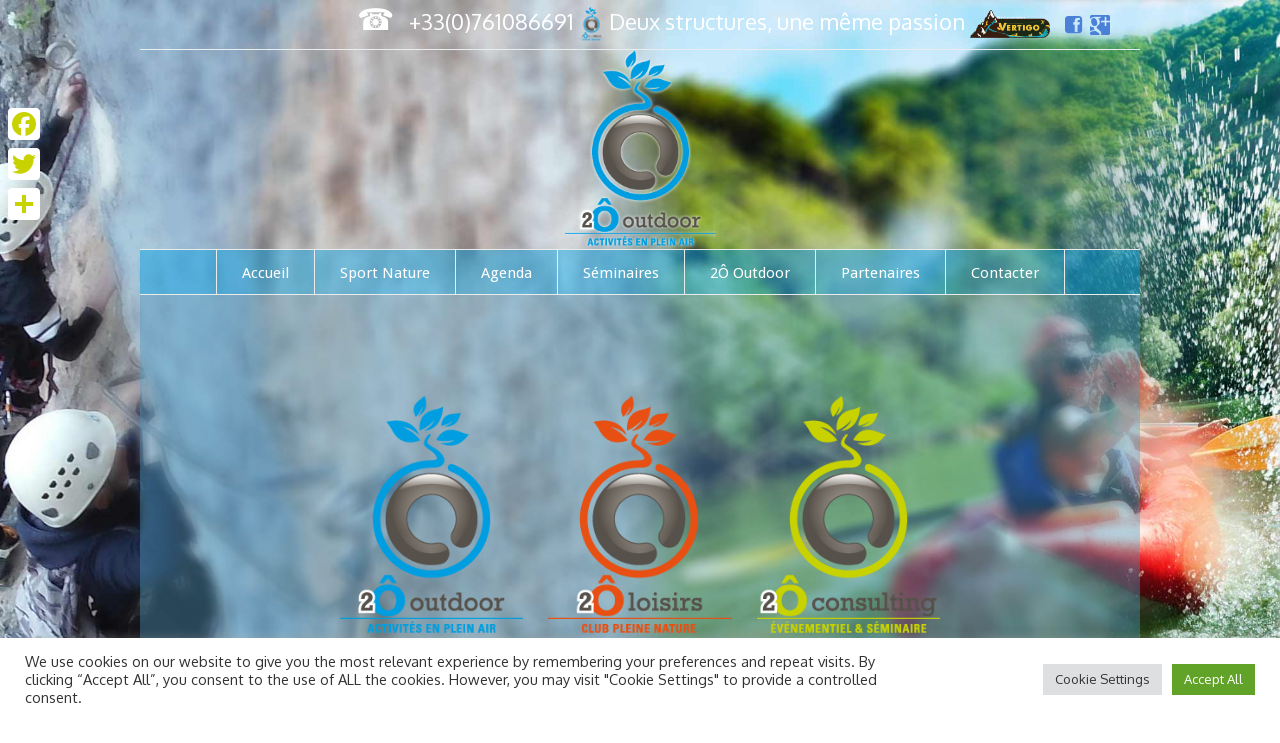

--- FILE ---
content_type: text/html; charset=utf-8
request_url: https://www.google.com/recaptcha/api2/anchor?ar=1&k=6LeVTYYaAAAAAPA_d-Tiry_Ap3xZ9C2f2A5echKe&co=aHR0cHM6Ly93d3cuMm8tb3V0ZG9vci5jb206NDQz&hl=en&v=PoyoqOPhxBO7pBk68S4YbpHZ&size=invisible&anchor-ms=20000&execute-ms=30000&cb=5ardn9rn39r
body_size: 48556
content:
<!DOCTYPE HTML><html dir="ltr" lang="en"><head><meta http-equiv="Content-Type" content="text/html; charset=UTF-8">
<meta http-equiv="X-UA-Compatible" content="IE=edge">
<title>reCAPTCHA</title>
<style type="text/css">
/* cyrillic-ext */
@font-face {
  font-family: 'Roboto';
  font-style: normal;
  font-weight: 400;
  font-stretch: 100%;
  src: url(//fonts.gstatic.com/s/roboto/v48/KFO7CnqEu92Fr1ME7kSn66aGLdTylUAMa3GUBHMdazTgWw.woff2) format('woff2');
  unicode-range: U+0460-052F, U+1C80-1C8A, U+20B4, U+2DE0-2DFF, U+A640-A69F, U+FE2E-FE2F;
}
/* cyrillic */
@font-face {
  font-family: 'Roboto';
  font-style: normal;
  font-weight: 400;
  font-stretch: 100%;
  src: url(//fonts.gstatic.com/s/roboto/v48/KFO7CnqEu92Fr1ME7kSn66aGLdTylUAMa3iUBHMdazTgWw.woff2) format('woff2');
  unicode-range: U+0301, U+0400-045F, U+0490-0491, U+04B0-04B1, U+2116;
}
/* greek-ext */
@font-face {
  font-family: 'Roboto';
  font-style: normal;
  font-weight: 400;
  font-stretch: 100%;
  src: url(//fonts.gstatic.com/s/roboto/v48/KFO7CnqEu92Fr1ME7kSn66aGLdTylUAMa3CUBHMdazTgWw.woff2) format('woff2');
  unicode-range: U+1F00-1FFF;
}
/* greek */
@font-face {
  font-family: 'Roboto';
  font-style: normal;
  font-weight: 400;
  font-stretch: 100%;
  src: url(//fonts.gstatic.com/s/roboto/v48/KFO7CnqEu92Fr1ME7kSn66aGLdTylUAMa3-UBHMdazTgWw.woff2) format('woff2');
  unicode-range: U+0370-0377, U+037A-037F, U+0384-038A, U+038C, U+038E-03A1, U+03A3-03FF;
}
/* math */
@font-face {
  font-family: 'Roboto';
  font-style: normal;
  font-weight: 400;
  font-stretch: 100%;
  src: url(//fonts.gstatic.com/s/roboto/v48/KFO7CnqEu92Fr1ME7kSn66aGLdTylUAMawCUBHMdazTgWw.woff2) format('woff2');
  unicode-range: U+0302-0303, U+0305, U+0307-0308, U+0310, U+0312, U+0315, U+031A, U+0326-0327, U+032C, U+032F-0330, U+0332-0333, U+0338, U+033A, U+0346, U+034D, U+0391-03A1, U+03A3-03A9, U+03B1-03C9, U+03D1, U+03D5-03D6, U+03F0-03F1, U+03F4-03F5, U+2016-2017, U+2034-2038, U+203C, U+2040, U+2043, U+2047, U+2050, U+2057, U+205F, U+2070-2071, U+2074-208E, U+2090-209C, U+20D0-20DC, U+20E1, U+20E5-20EF, U+2100-2112, U+2114-2115, U+2117-2121, U+2123-214F, U+2190, U+2192, U+2194-21AE, U+21B0-21E5, U+21F1-21F2, U+21F4-2211, U+2213-2214, U+2216-22FF, U+2308-230B, U+2310, U+2319, U+231C-2321, U+2336-237A, U+237C, U+2395, U+239B-23B7, U+23D0, U+23DC-23E1, U+2474-2475, U+25AF, U+25B3, U+25B7, U+25BD, U+25C1, U+25CA, U+25CC, U+25FB, U+266D-266F, U+27C0-27FF, U+2900-2AFF, U+2B0E-2B11, U+2B30-2B4C, U+2BFE, U+3030, U+FF5B, U+FF5D, U+1D400-1D7FF, U+1EE00-1EEFF;
}
/* symbols */
@font-face {
  font-family: 'Roboto';
  font-style: normal;
  font-weight: 400;
  font-stretch: 100%;
  src: url(//fonts.gstatic.com/s/roboto/v48/KFO7CnqEu92Fr1ME7kSn66aGLdTylUAMaxKUBHMdazTgWw.woff2) format('woff2');
  unicode-range: U+0001-000C, U+000E-001F, U+007F-009F, U+20DD-20E0, U+20E2-20E4, U+2150-218F, U+2190, U+2192, U+2194-2199, U+21AF, U+21E6-21F0, U+21F3, U+2218-2219, U+2299, U+22C4-22C6, U+2300-243F, U+2440-244A, U+2460-24FF, U+25A0-27BF, U+2800-28FF, U+2921-2922, U+2981, U+29BF, U+29EB, U+2B00-2BFF, U+4DC0-4DFF, U+FFF9-FFFB, U+10140-1018E, U+10190-1019C, U+101A0, U+101D0-101FD, U+102E0-102FB, U+10E60-10E7E, U+1D2C0-1D2D3, U+1D2E0-1D37F, U+1F000-1F0FF, U+1F100-1F1AD, U+1F1E6-1F1FF, U+1F30D-1F30F, U+1F315, U+1F31C, U+1F31E, U+1F320-1F32C, U+1F336, U+1F378, U+1F37D, U+1F382, U+1F393-1F39F, U+1F3A7-1F3A8, U+1F3AC-1F3AF, U+1F3C2, U+1F3C4-1F3C6, U+1F3CA-1F3CE, U+1F3D4-1F3E0, U+1F3ED, U+1F3F1-1F3F3, U+1F3F5-1F3F7, U+1F408, U+1F415, U+1F41F, U+1F426, U+1F43F, U+1F441-1F442, U+1F444, U+1F446-1F449, U+1F44C-1F44E, U+1F453, U+1F46A, U+1F47D, U+1F4A3, U+1F4B0, U+1F4B3, U+1F4B9, U+1F4BB, U+1F4BF, U+1F4C8-1F4CB, U+1F4D6, U+1F4DA, U+1F4DF, U+1F4E3-1F4E6, U+1F4EA-1F4ED, U+1F4F7, U+1F4F9-1F4FB, U+1F4FD-1F4FE, U+1F503, U+1F507-1F50B, U+1F50D, U+1F512-1F513, U+1F53E-1F54A, U+1F54F-1F5FA, U+1F610, U+1F650-1F67F, U+1F687, U+1F68D, U+1F691, U+1F694, U+1F698, U+1F6AD, U+1F6B2, U+1F6B9-1F6BA, U+1F6BC, U+1F6C6-1F6CF, U+1F6D3-1F6D7, U+1F6E0-1F6EA, U+1F6F0-1F6F3, U+1F6F7-1F6FC, U+1F700-1F7FF, U+1F800-1F80B, U+1F810-1F847, U+1F850-1F859, U+1F860-1F887, U+1F890-1F8AD, U+1F8B0-1F8BB, U+1F8C0-1F8C1, U+1F900-1F90B, U+1F93B, U+1F946, U+1F984, U+1F996, U+1F9E9, U+1FA00-1FA6F, U+1FA70-1FA7C, U+1FA80-1FA89, U+1FA8F-1FAC6, U+1FACE-1FADC, U+1FADF-1FAE9, U+1FAF0-1FAF8, U+1FB00-1FBFF;
}
/* vietnamese */
@font-face {
  font-family: 'Roboto';
  font-style: normal;
  font-weight: 400;
  font-stretch: 100%;
  src: url(//fonts.gstatic.com/s/roboto/v48/KFO7CnqEu92Fr1ME7kSn66aGLdTylUAMa3OUBHMdazTgWw.woff2) format('woff2');
  unicode-range: U+0102-0103, U+0110-0111, U+0128-0129, U+0168-0169, U+01A0-01A1, U+01AF-01B0, U+0300-0301, U+0303-0304, U+0308-0309, U+0323, U+0329, U+1EA0-1EF9, U+20AB;
}
/* latin-ext */
@font-face {
  font-family: 'Roboto';
  font-style: normal;
  font-weight: 400;
  font-stretch: 100%;
  src: url(//fonts.gstatic.com/s/roboto/v48/KFO7CnqEu92Fr1ME7kSn66aGLdTylUAMa3KUBHMdazTgWw.woff2) format('woff2');
  unicode-range: U+0100-02BA, U+02BD-02C5, U+02C7-02CC, U+02CE-02D7, U+02DD-02FF, U+0304, U+0308, U+0329, U+1D00-1DBF, U+1E00-1E9F, U+1EF2-1EFF, U+2020, U+20A0-20AB, U+20AD-20C0, U+2113, U+2C60-2C7F, U+A720-A7FF;
}
/* latin */
@font-face {
  font-family: 'Roboto';
  font-style: normal;
  font-weight: 400;
  font-stretch: 100%;
  src: url(//fonts.gstatic.com/s/roboto/v48/KFO7CnqEu92Fr1ME7kSn66aGLdTylUAMa3yUBHMdazQ.woff2) format('woff2');
  unicode-range: U+0000-00FF, U+0131, U+0152-0153, U+02BB-02BC, U+02C6, U+02DA, U+02DC, U+0304, U+0308, U+0329, U+2000-206F, U+20AC, U+2122, U+2191, U+2193, U+2212, U+2215, U+FEFF, U+FFFD;
}
/* cyrillic-ext */
@font-face {
  font-family: 'Roboto';
  font-style: normal;
  font-weight: 500;
  font-stretch: 100%;
  src: url(//fonts.gstatic.com/s/roboto/v48/KFO7CnqEu92Fr1ME7kSn66aGLdTylUAMa3GUBHMdazTgWw.woff2) format('woff2');
  unicode-range: U+0460-052F, U+1C80-1C8A, U+20B4, U+2DE0-2DFF, U+A640-A69F, U+FE2E-FE2F;
}
/* cyrillic */
@font-face {
  font-family: 'Roboto';
  font-style: normal;
  font-weight: 500;
  font-stretch: 100%;
  src: url(//fonts.gstatic.com/s/roboto/v48/KFO7CnqEu92Fr1ME7kSn66aGLdTylUAMa3iUBHMdazTgWw.woff2) format('woff2');
  unicode-range: U+0301, U+0400-045F, U+0490-0491, U+04B0-04B1, U+2116;
}
/* greek-ext */
@font-face {
  font-family: 'Roboto';
  font-style: normal;
  font-weight: 500;
  font-stretch: 100%;
  src: url(//fonts.gstatic.com/s/roboto/v48/KFO7CnqEu92Fr1ME7kSn66aGLdTylUAMa3CUBHMdazTgWw.woff2) format('woff2');
  unicode-range: U+1F00-1FFF;
}
/* greek */
@font-face {
  font-family: 'Roboto';
  font-style: normal;
  font-weight: 500;
  font-stretch: 100%;
  src: url(//fonts.gstatic.com/s/roboto/v48/KFO7CnqEu92Fr1ME7kSn66aGLdTylUAMa3-UBHMdazTgWw.woff2) format('woff2');
  unicode-range: U+0370-0377, U+037A-037F, U+0384-038A, U+038C, U+038E-03A1, U+03A3-03FF;
}
/* math */
@font-face {
  font-family: 'Roboto';
  font-style: normal;
  font-weight: 500;
  font-stretch: 100%;
  src: url(//fonts.gstatic.com/s/roboto/v48/KFO7CnqEu92Fr1ME7kSn66aGLdTylUAMawCUBHMdazTgWw.woff2) format('woff2');
  unicode-range: U+0302-0303, U+0305, U+0307-0308, U+0310, U+0312, U+0315, U+031A, U+0326-0327, U+032C, U+032F-0330, U+0332-0333, U+0338, U+033A, U+0346, U+034D, U+0391-03A1, U+03A3-03A9, U+03B1-03C9, U+03D1, U+03D5-03D6, U+03F0-03F1, U+03F4-03F5, U+2016-2017, U+2034-2038, U+203C, U+2040, U+2043, U+2047, U+2050, U+2057, U+205F, U+2070-2071, U+2074-208E, U+2090-209C, U+20D0-20DC, U+20E1, U+20E5-20EF, U+2100-2112, U+2114-2115, U+2117-2121, U+2123-214F, U+2190, U+2192, U+2194-21AE, U+21B0-21E5, U+21F1-21F2, U+21F4-2211, U+2213-2214, U+2216-22FF, U+2308-230B, U+2310, U+2319, U+231C-2321, U+2336-237A, U+237C, U+2395, U+239B-23B7, U+23D0, U+23DC-23E1, U+2474-2475, U+25AF, U+25B3, U+25B7, U+25BD, U+25C1, U+25CA, U+25CC, U+25FB, U+266D-266F, U+27C0-27FF, U+2900-2AFF, U+2B0E-2B11, U+2B30-2B4C, U+2BFE, U+3030, U+FF5B, U+FF5D, U+1D400-1D7FF, U+1EE00-1EEFF;
}
/* symbols */
@font-face {
  font-family: 'Roboto';
  font-style: normal;
  font-weight: 500;
  font-stretch: 100%;
  src: url(//fonts.gstatic.com/s/roboto/v48/KFO7CnqEu92Fr1ME7kSn66aGLdTylUAMaxKUBHMdazTgWw.woff2) format('woff2');
  unicode-range: U+0001-000C, U+000E-001F, U+007F-009F, U+20DD-20E0, U+20E2-20E4, U+2150-218F, U+2190, U+2192, U+2194-2199, U+21AF, U+21E6-21F0, U+21F3, U+2218-2219, U+2299, U+22C4-22C6, U+2300-243F, U+2440-244A, U+2460-24FF, U+25A0-27BF, U+2800-28FF, U+2921-2922, U+2981, U+29BF, U+29EB, U+2B00-2BFF, U+4DC0-4DFF, U+FFF9-FFFB, U+10140-1018E, U+10190-1019C, U+101A0, U+101D0-101FD, U+102E0-102FB, U+10E60-10E7E, U+1D2C0-1D2D3, U+1D2E0-1D37F, U+1F000-1F0FF, U+1F100-1F1AD, U+1F1E6-1F1FF, U+1F30D-1F30F, U+1F315, U+1F31C, U+1F31E, U+1F320-1F32C, U+1F336, U+1F378, U+1F37D, U+1F382, U+1F393-1F39F, U+1F3A7-1F3A8, U+1F3AC-1F3AF, U+1F3C2, U+1F3C4-1F3C6, U+1F3CA-1F3CE, U+1F3D4-1F3E0, U+1F3ED, U+1F3F1-1F3F3, U+1F3F5-1F3F7, U+1F408, U+1F415, U+1F41F, U+1F426, U+1F43F, U+1F441-1F442, U+1F444, U+1F446-1F449, U+1F44C-1F44E, U+1F453, U+1F46A, U+1F47D, U+1F4A3, U+1F4B0, U+1F4B3, U+1F4B9, U+1F4BB, U+1F4BF, U+1F4C8-1F4CB, U+1F4D6, U+1F4DA, U+1F4DF, U+1F4E3-1F4E6, U+1F4EA-1F4ED, U+1F4F7, U+1F4F9-1F4FB, U+1F4FD-1F4FE, U+1F503, U+1F507-1F50B, U+1F50D, U+1F512-1F513, U+1F53E-1F54A, U+1F54F-1F5FA, U+1F610, U+1F650-1F67F, U+1F687, U+1F68D, U+1F691, U+1F694, U+1F698, U+1F6AD, U+1F6B2, U+1F6B9-1F6BA, U+1F6BC, U+1F6C6-1F6CF, U+1F6D3-1F6D7, U+1F6E0-1F6EA, U+1F6F0-1F6F3, U+1F6F7-1F6FC, U+1F700-1F7FF, U+1F800-1F80B, U+1F810-1F847, U+1F850-1F859, U+1F860-1F887, U+1F890-1F8AD, U+1F8B0-1F8BB, U+1F8C0-1F8C1, U+1F900-1F90B, U+1F93B, U+1F946, U+1F984, U+1F996, U+1F9E9, U+1FA00-1FA6F, U+1FA70-1FA7C, U+1FA80-1FA89, U+1FA8F-1FAC6, U+1FACE-1FADC, U+1FADF-1FAE9, U+1FAF0-1FAF8, U+1FB00-1FBFF;
}
/* vietnamese */
@font-face {
  font-family: 'Roboto';
  font-style: normal;
  font-weight: 500;
  font-stretch: 100%;
  src: url(//fonts.gstatic.com/s/roboto/v48/KFO7CnqEu92Fr1ME7kSn66aGLdTylUAMa3OUBHMdazTgWw.woff2) format('woff2');
  unicode-range: U+0102-0103, U+0110-0111, U+0128-0129, U+0168-0169, U+01A0-01A1, U+01AF-01B0, U+0300-0301, U+0303-0304, U+0308-0309, U+0323, U+0329, U+1EA0-1EF9, U+20AB;
}
/* latin-ext */
@font-face {
  font-family: 'Roboto';
  font-style: normal;
  font-weight: 500;
  font-stretch: 100%;
  src: url(//fonts.gstatic.com/s/roboto/v48/KFO7CnqEu92Fr1ME7kSn66aGLdTylUAMa3KUBHMdazTgWw.woff2) format('woff2');
  unicode-range: U+0100-02BA, U+02BD-02C5, U+02C7-02CC, U+02CE-02D7, U+02DD-02FF, U+0304, U+0308, U+0329, U+1D00-1DBF, U+1E00-1E9F, U+1EF2-1EFF, U+2020, U+20A0-20AB, U+20AD-20C0, U+2113, U+2C60-2C7F, U+A720-A7FF;
}
/* latin */
@font-face {
  font-family: 'Roboto';
  font-style: normal;
  font-weight: 500;
  font-stretch: 100%;
  src: url(//fonts.gstatic.com/s/roboto/v48/KFO7CnqEu92Fr1ME7kSn66aGLdTylUAMa3yUBHMdazQ.woff2) format('woff2');
  unicode-range: U+0000-00FF, U+0131, U+0152-0153, U+02BB-02BC, U+02C6, U+02DA, U+02DC, U+0304, U+0308, U+0329, U+2000-206F, U+20AC, U+2122, U+2191, U+2193, U+2212, U+2215, U+FEFF, U+FFFD;
}
/* cyrillic-ext */
@font-face {
  font-family: 'Roboto';
  font-style: normal;
  font-weight: 900;
  font-stretch: 100%;
  src: url(//fonts.gstatic.com/s/roboto/v48/KFO7CnqEu92Fr1ME7kSn66aGLdTylUAMa3GUBHMdazTgWw.woff2) format('woff2');
  unicode-range: U+0460-052F, U+1C80-1C8A, U+20B4, U+2DE0-2DFF, U+A640-A69F, U+FE2E-FE2F;
}
/* cyrillic */
@font-face {
  font-family: 'Roboto';
  font-style: normal;
  font-weight: 900;
  font-stretch: 100%;
  src: url(//fonts.gstatic.com/s/roboto/v48/KFO7CnqEu92Fr1ME7kSn66aGLdTylUAMa3iUBHMdazTgWw.woff2) format('woff2');
  unicode-range: U+0301, U+0400-045F, U+0490-0491, U+04B0-04B1, U+2116;
}
/* greek-ext */
@font-face {
  font-family: 'Roboto';
  font-style: normal;
  font-weight: 900;
  font-stretch: 100%;
  src: url(//fonts.gstatic.com/s/roboto/v48/KFO7CnqEu92Fr1ME7kSn66aGLdTylUAMa3CUBHMdazTgWw.woff2) format('woff2');
  unicode-range: U+1F00-1FFF;
}
/* greek */
@font-face {
  font-family: 'Roboto';
  font-style: normal;
  font-weight: 900;
  font-stretch: 100%;
  src: url(//fonts.gstatic.com/s/roboto/v48/KFO7CnqEu92Fr1ME7kSn66aGLdTylUAMa3-UBHMdazTgWw.woff2) format('woff2');
  unicode-range: U+0370-0377, U+037A-037F, U+0384-038A, U+038C, U+038E-03A1, U+03A3-03FF;
}
/* math */
@font-face {
  font-family: 'Roboto';
  font-style: normal;
  font-weight: 900;
  font-stretch: 100%;
  src: url(//fonts.gstatic.com/s/roboto/v48/KFO7CnqEu92Fr1ME7kSn66aGLdTylUAMawCUBHMdazTgWw.woff2) format('woff2');
  unicode-range: U+0302-0303, U+0305, U+0307-0308, U+0310, U+0312, U+0315, U+031A, U+0326-0327, U+032C, U+032F-0330, U+0332-0333, U+0338, U+033A, U+0346, U+034D, U+0391-03A1, U+03A3-03A9, U+03B1-03C9, U+03D1, U+03D5-03D6, U+03F0-03F1, U+03F4-03F5, U+2016-2017, U+2034-2038, U+203C, U+2040, U+2043, U+2047, U+2050, U+2057, U+205F, U+2070-2071, U+2074-208E, U+2090-209C, U+20D0-20DC, U+20E1, U+20E5-20EF, U+2100-2112, U+2114-2115, U+2117-2121, U+2123-214F, U+2190, U+2192, U+2194-21AE, U+21B0-21E5, U+21F1-21F2, U+21F4-2211, U+2213-2214, U+2216-22FF, U+2308-230B, U+2310, U+2319, U+231C-2321, U+2336-237A, U+237C, U+2395, U+239B-23B7, U+23D0, U+23DC-23E1, U+2474-2475, U+25AF, U+25B3, U+25B7, U+25BD, U+25C1, U+25CA, U+25CC, U+25FB, U+266D-266F, U+27C0-27FF, U+2900-2AFF, U+2B0E-2B11, U+2B30-2B4C, U+2BFE, U+3030, U+FF5B, U+FF5D, U+1D400-1D7FF, U+1EE00-1EEFF;
}
/* symbols */
@font-face {
  font-family: 'Roboto';
  font-style: normal;
  font-weight: 900;
  font-stretch: 100%;
  src: url(//fonts.gstatic.com/s/roboto/v48/KFO7CnqEu92Fr1ME7kSn66aGLdTylUAMaxKUBHMdazTgWw.woff2) format('woff2');
  unicode-range: U+0001-000C, U+000E-001F, U+007F-009F, U+20DD-20E0, U+20E2-20E4, U+2150-218F, U+2190, U+2192, U+2194-2199, U+21AF, U+21E6-21F0, U+21F3, U+2218-2219, U+2299, U+22C4-22C6, U+2300-243F, U+2440-244A, U+2460-24FF, U+25A0-27BF, U+2800-28FF, U+2921-2922, U+2981, U+29BF, U+29EB, U+2B00-2BFF, U+4DC0-4DFF, U+FFF9-FFFB, U+10140-1018E, U+10190-1019C, U+101A0, U+101D0-101FD, U+102E0-102FB, U+10E60-10E7E, U+1D2C0-1D2D3, U+1D2E0-1D37F, U+1F000-1F0FF, U+1F100-1F1AD, U+1F1E6-1F1FF, U+1F30D-1F30F, U+1F315, U+1F31C, U+1F31E, U+1F320-1F32C, U+1F336, U+1F378, U+1F37D, U+1F382, U+1F393-1F39F, U+1F3A7-1F3A8, U+1F3AC-1F3AF, U+1F3C2, U+1F3C4-1F3C6, U+1F3CA-1F3CE, U+1F3D4-1F3E0, U+1F3ED, U+1F3F1-1F3F3, U+1F3F5-1F3F7, U+1F408, U+1F415, U+1F41F, U+1F426, U+1F43F, U+1F441-1F442, U+1F444, U+1F446-1F449, U+1F44C-1F44E, U+1F453, U+1F46A, U+1F47D, U+1F4A3, U+1F4B0, U+1F4B3, U+1F4B9, U+1F4BB, U+1F4BF, U+1F4C8-1F4CB, U+1F4D6, U+1F4DA, U+1F4DF, U+1F4E3-1F4E6, U+1F4EA-1F4ED, U+1F4F7, U+1F4F9-1F4FB, U+1F4FD-1F4FE, U+1F503, U+1F507-1F50B, U+1F50D, U+1F512-1F513, U+1F53E-1F54A, U+1F54F-1F5FA, U+1F610, U+1F650-1F67F, U+1F687, U+1F68D, U+1F691, U+1F694, U+1F698, U+1F6AD, U+1F6B2, U+1F6B9-1F6BA, U+1F6BC, U+1F6C6-1F6CF, U+1F6D3-1F6D7, U+1F6E0-1F6EA, U+1F6F0-1F6F3, U+1F6F7-1F6FC, U+1F700-1F7FF, U+1F800-1F80B, U+1F810-1F847, U+1F850-1F859, U+1F860-1F887, U+1F890-1F8AD, U+1F8B0-1F8BB, U+1F8C0-1F8C1, U+1F900-1F90B, U+1F93B, U+1F946, U+1F984, U+1F996, U+1F9E9, U+1FA00-1FA6F, U+1FA70-1FA7C, U+1FA80-1FA89, U+1FA8F-1FAC6, U+1FACE-1FADC, U+1FADF-1FAE9, U+1FAF0-1FAF8, U+1FB00-1FBFF;
}
/* vietnamese */
@font-face {
  font-family: 'Roboto';
  font-style: normal;
  font-weight: 900;
  font-stretch: 100%;
  src: url(//fonts.gstatic.com/s/roboto/v48/KFO7CnqEu92Fr1ME7kSn66aGLdTylUAMa3OUBHMdazTgWw.woff2) format('woff2');
  unicode-range: U+0102-0103, U+0110-0111, U+0128-0129, U+0168-0169, U+01A0-01A1, U+01AF-01B0, U+0300-0301, U+0303-0304, U+0308-0309, U+0323, U+0329, U+1EA0-1EF9, U+20AB;
}
/* latin-ext */
@font-face {
  font-family: 'Roboto';
  font-style: normal;
  font-weight: 900;
  font-stretch: 100%;
  src: url(//fonts.gstatic.com/s/roboto/v48/KFO7CnqEu92Fr1ME7kSn66aGLdTylUAMa3KUBHMdazTgWw.woff2) format('woff2');
  unicode-range: U+0100-02BA, U+02BD-02C5, U+02C7-02CC, U+02CE-02D7, U+02DD-02FF, U+0304, U+0308, U+0329, U+1D00-1DBF, U+1E00-1E9F, U+1EF2-1EFF, U+2020, U+20A0-20AB, U+20AD-20C0, U+2113, U+2C60-2C7F, U+A720-A7FF;
}
/* latin */
@font-face {
  font-family: 'Roboto';
  font-style: normal;
  font-weight: 900;
  font-stretch: 100%;
  src: url(//fonts.gstatic.com/s/roboto/v48/KFO7CnqEu92Fr1ME7kSn66aGLdTylUAMa3yUBHMdazQ.woff2) format('woff2');
  unicode-range: U+0000-00FF, U+0131, U+0152-0153, U+02BB-02BC, U+02C6, U+02DA, U+02DC, U+0304, U+0308, U+0329, U+2000-206F, U+20AC, U+2122, U+2191, U+2193, U+2212, U+2215, U+FEFF, U+FFFD;
}

</style>
<link rel="stylesheet" type="text/css" href="https://www.gstatic.com/recaptcha/releases/PoyoqOPhxBO7pBk68S4YbpHZ/styles__ltr.css">
<script nonce="RJcvnsrkRX08tE7SrwXOEQ" type="text/javascript">window['__recaptcha_api'] = 'https://www.google.com/recaptcha/api2/';</script>
<script type="text/javascript" src="https://www.gstatic.com/recaptcha/releases/PoyoqOPhxBO7pBk68S4YbpHZ/recaptcha__en.js" nonce="RJcvnsrkRX08tE7SrwXOEQ">
      
    </script></head>
<body><div id="rc-anchor-alert" class="rc-anchor-alert"></div>
<input type="hidden" id="recaptcha-token" value="[base64]">
<script type="text/javascript" nonce="RJcvnsrkRX08tE7SrwXOEQ">
      recaptcha.anchor.Main.init("[\x22ainput\x22,[\x22bgdata\x22,\x22\x22,\[base64]/[base64]/[base64]/[base64]/[base64]/[base64]/[base64]/[base64]/[base64]/[base64]\\u003d\x22,\[base64]\x22,\[base64]/ChSLCm3R8XAQ4w7LCgSYTwrrCj8O/[base64]/DnQLCh8OTPzPDnnDCoBTDgw/CjsOOGcOeAcOCw63CjsKAbxnChMO4w7AGbn/[base64]/CoMObwq4XwodFwpnCjx82F00EPMKfwqh0w4tPwpAtwrDCv8OhMMKaK8OoakJiYEgAwrh4AcKzAsOLeMOHw5UPw50ww73CiRJLXsOGw5DDmMOpwog/wqvCtlvDiMODSMKGOEI4UVTCqMOiw6rDmcKawovCnCjDh2A2wocGV8KcwrTDujrCksK7dsKJaxbDk8OST39mwrDDlcK/[base64]/Cp8OIwoQFOsK6SSnCnsKQwqPDuXh1BcKAIg3DrGbCtcO9IzwVw7B7PsOKwr/[base64]/DtzgnOMKVFz7CjU5/HsKpM085GcOfJ8Kofj/CuTPDv8ODa2lww4xwwqcxIsK6w4zChMKhFnfClcOlw49Sw4cdwrZObQrCh8OSwogiwpTDmg/CjDvCkcOfBMO5QyJ+QRN7w5LDkSpgw6vDgsKCwpjDgRZLNHHCnMO4BMKAwoFBX0cUQMKlPsKSBXo8cHPCoMOKZ0UjwpVCwql5OcKrwojCqcOqD8OnwpkXRMOgw7/Dvk7Djk1nZAMOMsO1w7UXwoItZFIjw77DlFLDlMOeB8OGHRPCisK4wpUuwpIOKcO0HC/DrkzCv8KfwodSf8O6cHkawoLCtcOkw5cew4PDg8K4CsOeKCgMwpFTEi5Ew49RwqvCtVvDmy7CkcKyw77Dv8OeUBXDjMK6fE1Vw6rChikLw6YdfygEw6LDh8ONwrvCl8KCIcKFwp7Cv8KkWMOLc8KzFMO7wpN/Q8OlNcOMUsOKGDzClm7CtzXCm8KJOETCg8KjRAzDvsOnE8OQUMK8NcKnwr7DmjfCu8OJwq8ST8KmMMOaRHcMfcK7w5nClMKVwqMCwq3DqmHCkMOcPzPDhMOgeF1AwqXDisKBwrg0wqrCnSzCoMOxw6ICwrnCisK7PcK/w7EgdG5bEiLDnMKDRsKEworCu17Du8KmwpnDoMKRwpbDgwM0ABXCtjDCkFgqJiZswoIjcsKdP2p4w7bCjizDgFTCrsKSAMKdwpwwc8OOwqXChkrDnSw4w7DCr8KXaFMgwrbClGlHVcKOMFbDr8O3GcOOwq06wqUhwqwiw6rDrRfCqMK9w4MGw57Co8Kjw6FsVw/DhCjCm8OPw7dbw5fCjkPCo8O3wqXClwhZV8K6wppZw5kww4hGSHHDn3NMXTXCkMOZwo3Cm0ttwo45w74PwoDCv8O/[base64]/DlcK4TjRsBCRQCX09Rm/[base64]/fCvCssK3WB7DqgXCohLCo8KeFMO2wogXwpnDvxphBjEGwpJDwrcuQsKSUnHDrhR8c03DiMKXwos9RsK8b8OkwocdF8OpwqxnG2U4wo/DlsKCCU7DmcOdwp3Di8K3S3YLw6hkCzxJBiHDniFyRHcEwrfDqWQWWkt2QcO7wonDkcKLw7vDvHZ5SxPDlcK5ecKoRMOZwojCqjkQwqYXeFnCnlU2w5XDmzs+w6rCjhDCo8KnD8K5w4AlwoFzwrsUwqRHwrF/w7nCmj4XIMOnVMOIWz/[base64]/CpWUMw5wTwrLDqhdAwoczLRfCmsKgwojCoSrDjMODw6tYTcKndcKkaREVwpPDiCnCjcKfYDlUSiwzag7CqCoNXVoNw5UZcQ0LcMKLwqokwofCncOTw5TDicOQGzoQwobChsKBI28Vw6/Dt1E8X8KIWVpnRjTDs8Odw6bCiMOHfcOaCEcuwrYBSTzCoMOqXmnCjsO1G8KIU0PCjMOqCzwHNsORZWnCv8OoO8KfwrrCrBRLwojCrGEnA8ONYsOlXXclwqjCkR5Gw7AgPAUvLFoLFsKQRhsgw6o5wq/CtiUEQibCmGXChMKbU3oEwpMswohDbMOeEWwhw5fCjsKAwr1vw53CiyLDuMOlAxsnfzMXwoRmbcOkw7/DkDRkw7jCrTJXYAPDuMOXw5LCjsOJwoEewqHDiBFBwqXCicKfM8KDwpkDwq7CniPDv8OAGSVzAMKIwrgVVEcfw5YeFVIYDMOGIcOlwpvDv8OyDTYhJ2o8BsKcwplbwrVkKSzCgg83w5/Djm8Ow6wkw6/CmGcrd2bCpMOvw6VHPcOYwojDkXrDqMO4wqjDvsObZMO9w7XCoHxvw6FYGMOow7/DqcOmNEQow4bDsVLCn8OFOxDCiMOlwrHDk8OlwqnDhB7DnsKUw53CiX8OAhQxSyJMG8KsOxYRZRhPKQDCom/Dh0d1wpXDmg4nYsOZw58AwrbClBvDnlPDmsKjwrE5Bk0zUsOgbhnCpsO5EwXDgcO5w6dSwpYAGcOxwpBIYMO2OXNXH8OAw5/DtBlew5nCvRHDrVXCuVLDqMODwocnw43CuQbCvRpEw7N/wprCu8Omw7QsYHzCi8KMS2AtVFlPwqF1BnXCvMOSdcKeHURqwqdKwoRGOcK8YMOTw5rDrcKCw4DDoCI5fMKUBVvCv2dYIgwEwolGRmATccKzPX0bUFlVTmhZTwwcGcOvBAxbwqjDuGnDqsKmw7c2w5fDkibDjnlfeMONw5/CvGQ1L8K/dEPCnMOrw4Uvw6XCiFJRwo/DisOcw47DpcKCNsOBwobCm0hmVcKfwpNAwoFYwqpNKVpkR0IeaMK/[base64]/[base64]/TcKWYlEpw6nDukLDiMKXw4Z4w44SKcOnXHLClcKBwoMpfWvDn8KuShfDl8KOesKywo/CnDEBwpTDpGxYw6gKNcK3MGbCt2XDlzjCrcKEG8OCwpMZCMOnOMOMXcODE8KGHUHCmgECZcK5RsO7XBMxw5HDscO+wrlQC8O4VVbDgsO7w5/ClE01d8OWwqp9wo4hw7XCtmUEI8Otwq12PsOrwqofCB9Mw6jDuMKyFMKJwr7DtsKUIcKrEQHDksKGwp9jwpzDsMKKwqPDucKnZ8KUCkERw6MQecKiS8O7SScqwrcgbAPDmGw6LVA5w7XClcKkwqZRwqXDiMOhdBTCsRrCjsKjO8OXw47CqELCh8O/EsOnFMO0QWtmw44kXsK2JMOCMMKJw5jDjQPDjsKdw4AUGcOONBjDnkVbwoQgT8OlKj1me8KIwohNYgPChVbDuCDCsEvCt2Vcwo4rw4bDnDPDjjxPwoFdw53DszPDnsOhWnPCqX/Cv8OfwrLDkcK6MV/Ck8K8w7sAw4HDvcKvw7fCtSJOam4gw5lvwrwwM1zDlwEFw5vCh8OJPQwUO8KHwq7ChHsUwpohW8OBwqQMG0LCvGjDjsOUYcKgbGUuOsKHw7ErwqnClyQxCmQXDjE+wofDplc+w6Y9wppgMm/DmMOuwqjCji0xf8K4OcKbwo4HF3Nqwq8KPcKvf8K1a1RpODvDksK0wqTCscK/J8O7w7fCrjgmwqPDjcKEQMKXw5U+w53DpCU2wobCrcObcMO/[base64]/CiUDCtcK1wqFwZMKuBsK3wr1AwpDDng/DsMKVw6DDrMOQIsKVW8OeGwAmwrfDrgfCjg3Do1h4w45nw5fDjMOJw6lzTMKyfcKIwrrDk8K4ZMOywp/CvEXDtkbCg2bClmtgw7hAc8OXwrc/V1gVwqTCuQN5AA3DiT/DscONY2kowo7DqAHChGlow7kGwoHCj8Oqw6d+e8Okf8OCUsOfwrs1wqrCuUAgHsKXR8Kpw7fClMKAwrfDisKITMKFw4rCh8Otw43ClcK1w6Y/wrBPVWEYC8Kpw7rDu8OFRm1/E1xHw50iByPCusOVIMOAw7rCosK0w4XDrMOsQMOBJxDCpsOSQ8OrHn7Dm8KSwoZaw47Dt8O/w5PDrC7CoVnDl8KwZy7DjlzDjg5awo/CucOyw582wrPCs8K1PMKXwpjCuMK3wptfcsKcw6PDhivDllnDugbDmBzDncO0WcKAwqTDgcOBwqHCn8KBw43DtjfCgsOLJMOeXRjCisOjH8Kpw6A/Kkl6FsOCdsKEbSwsKlvDisK+w5DCk8Kvwrt2wp0ROjHCh3LDnUnCq8OCwoXDk1syw710CTw2w77DjG/[base64]/CgiwDw6/CrS/CsntyHMOCw7zDkUPDulBRw7HDnsO4GVLCisO0ZsKdBlU+MAXDjjcbwoZdwqHDuR/DmzguwpnDkMKdesKcHcKiw7HDpsKXw6lpQMOvd8KyBFzCsQjDoG0fCWHCgMO0woAAU3RlwrbDtnRsIQvCm1cvacK1Rwp3w5PCkSTDoVs4w6RpwrBQBArDlsKGWGEKERlhw7LDvD1vwrrDvsKDci/[base64]/Ck8OkFcO3b0FvAyRzw67Cs28NEXw+w6vDgcO5w7RXwozDlHwRZQZVw7LDuHUpwr/DuMOtw5EGw68OA37CrMOATMOJw6V9eMKtw4lPUi7DpcO1IcOjXcOIdh3Ck0vCrjLDrU3ClsKPKMKaFcOrIF7Coj7DiE7DrcOcwozCiMKzw4QHS8OBw7FJKi/DikjChEPCqk3DjSVwdVfDrcOxw5TDv8K5woDCmX9WbHfCpnFWfcKYw4TCg8KDwoPCjgfDvFIjdkQuC1FhenXDvlHCm8Ktw4LCk8KAKsOLwrDDvcO3UE/DvmbDgVvDqcO2CcKcwrrDnsK3w4bDmsKTO2dTwrpewrfDpXdAw6TCo8KRw7Nlw7lkw4bDucKbWxzCrEnDs8O2w5wNwqsKT8K5w7fCqUfDiMOcw5vDv8O0fxvDt8Ofw4fDjCnDtMKhUW/CllAqw6XCn8OgwoISN8O9w7/CrWZzw5diw7HCs8OWcMKACBrCjsOcWmPDqnU3wrfCuhY/[base64]/VcOAwqYXw6E7w4fCr8OYEHNPLW/CrMOLw5LCoVnDu8OLd8KzBsO0XB3CtcOpYsOZFMKlQATDijEUd0TCnsOLNsKiw47DucKzKsOuw6hKw65YwpjDiQBYcRjCujLCuDQWC8O+dMKeSsOfMcKzNsKNwrYow57DlijClcObW8OowqTCvV/CpMOMw7MMdGwew6cgw53CkQvCokjDqwU3SMOtDMOXw5QDCcKgw6J7bmLDo0pSwofCtXXDn2Z7Fh3DhsOECMOOPMOgw4IDw7ECasO8EGV8wq7DocOVw6HCjsKrLiwGLsOmcsK8w4LDn8OoD8OpP8KAwq5tFMOXbsO/[base64]/w45cw7AsEmPDkWfCt8Kgw4rDn8KSdsOBwobCj8OlWFU3FFIjXsKFEMOLw5jDoz/CqCUtw47CqcOGw6DCmBLDqwbCnUfCsGDDv0RUwq9bwpYnw5wOw4HDgQtPwpUUw5nDvsOJFsODwooFWsKPwrPDn3vCsz1HVVULdMO/ZUPDnsK8w4xjfwLCicKBDsKuLApqwqt2aU5IEDYOwqxcaWohw5ouw65dSsOcw7VLUsOJwq3Csn15c8KRwonCmsO/b8OCTcO6fFDDmsKuwohyw4R9wrJTHsOxw4lcwpTChsOHScO9Kl/CvMKrwonDjsKadcKZBMOZw4MNwqUaVmMKwpDDjcOXwpnCmDXDnsOiw717w5/DjW/[base64]/RjBGwqjCpsO5w5fDhmx4wrovwoXCiQrDvhE4CMKew5bCjcKawphxbRjDrDbCg8K5wppLw7kzw7NRw5g6wp0PJSvCgWkGSCUUbcK2QlzCj8OvfBPDvGZRaSlJw5gIw5fCpw0Kw68MH2fDqC0rw4zCng4zwrXCinzDjRtbK8Kyw4/[base64]/DoQnDh3DCqcK8McK/wpbDl2jCvycIw7k1XsK2N0vDqcKnw5LCisOSHcK/U0NDwqtmw58Uw4F1w4IkdcOaITsVDTR1SsOYOFjCrMK0wrdww6LDmFM5w4IIw7oWw4IIC05rYWkPA8OWeBPCkn/Di8OAe0QswqXDvcO1wpITwpTDoRI2bQFqw5HCjcKWScOxCsKNwrVCc2XDuQrCnFEqw68rHcKgw6jDnMKnLMKBaHLDo8O6Z8OlecKHE2rDrMO5w5zChS7Djydfwo4OSMK9wq40w4/CrcK0NTzCoMK9wq8lN0Fpw68gOwpgw604W8ORwovCg8KtU3YoMiLDusKGw7/DpkXCn8OiaMKIBmDDjsKgJR/CvjkRCA1rGMKVwp/[base64]/w7Uuw7V4CcKGehRxwpRSwqDDisKsdjN8w5DCusKGwqTDtcOyGV3Dmlw3w5bDtjc+ZsK5PXkdSm/Dmw/CljFlw5EoG3ZxwpJZEMOVShVrw5vDoQjDhcKowpIswrbCs8OFw6PClGYCMcK9w4HCtcKKecOhcB7CvUvDokrDnMKTRMKIw4pAwrPDljBJwpJVwr/[base64]/[base64]/w7XDmsKYw4fDvWrDj3fDmXVFO8KHKMOxXDB7wpd5wr1nwqTDh8OaPWLDqXdnFMKUOizDiBpRKcOHwoHCmMO0wp/CkcO+PHrDusKjw6FZw4DClXzDuj87wpPCjWgmwofCmcOgfMK9wo3Dk8K6LQw7wp/CqmUTE8OywrgiQ8O8w5MyR19LP8OBacKtWTTDsQR0wqIPw4HDpcK0wokPUMKlw5TCp8OawpTDtVvDk35AwrrCusKbw4DDhsO5bcKxwqZ/IFBOc8Oaw4jCs38fIj7DusOiay1Uwp7CtxBCw7dzScK7bMKSZsObVwUJNcO5w4TClWQGw5YCG8KawrooU17CpsO5wpvCtMO0YMOGUW/[base64]/DmDI7w4wMKHfDjXpdw7fDhGbCrjTDr8OmwqzClsODDsK7wq5pwrY0a1lFWjduw5dEwqfDth3Dk8OtwqbClsKhwobDtMKKblt2CCYGBXZ5H0XDscKJwp1Lwpx9BsKVXcOXw4fCncO2NcOHwpHCqioWPcOIUjLDkEF/w4vDhw7CpGFiZ8Oew6Ahw5nCinZlPT/[base64]/CkcOjC8KZPC3ChsK8IcKewrHDp8Opw4Q4w5zDgsOkwoZQECgdw6jDnsOkeWzCqMORX8Olwqx0VcOqUm1hYDLDoMKIVMKPwqHChcOUeHrClQzDvUzChBpaesOIN8OhwpPDvMO0wrVgw75DZUM+GsOZw5cxEMO4SS/CgcK3bGLDjSs/cHlcJX7ClcKIwq5wKAjCl8KwfWTClCvCg8KJw5FZBsORwpbCs8KNd8OfMQHDi8OWwrszwpnCscKxw5/[base64]/DicOXIlpmwqHCu8KCw7vDpnTCicK7BsO8cSwjMB8DFsK5wr/Ck1hyaEDDkcOPwpnDrsKoP8KHw6Z+cxTCnsOnTC8xwonCtcOEw6V0w4EHw5jCnsOEX0Y9dMOBHsOxw7HCmsOTfcKww4E/J8K8wojDlz5ZTMK7UcOFO8KmAMKNJw3DlcOzdwZoOUUVwqoMIEIEPsKuwp9ZXQlcw5kFw6vCujLDs0FNwoNldGnCssOswo9sC8OLwotywrjDkk3DoAJAGwTCuMKoOsKhEEjCpgDDsRMKwqzCu2hmdMKWwqd8D2/Cg8Krwq3Dq8Oiw5bDtMOqecOWPsKEccOeN8O/wrxVM8KfLhlbwqrDninCq8KyXcOWwqsgQsOCacOfw55iwqISwqnCi8K7cADDm2XCtDwlw7DCjXTCsMO/[base64]/CvW/Cg8Kbw5fCtMKFCRQtw5JNw6JXYCEEw6zDhT3Cr8KpMXPCjTLClV7CvcKeHgkKFXJDwrDCn8OvacOhwp7CiMKxAsKrecOPVhLCrMOUPVTCvcKKGSF0w78/YSAqwpcAwpcIAMOpwpEMw6rCtMOawroVIE3CtnwpEnzDnnnDocKVw6LDocONCMOCwqjDs35hw7dhfMOfw6ZeeGHCuMKzRcOgwop8w55SYC8bNcKjwprDi8O/TsOkAcO1w4fDqykKw7HDocKYBcKJdEvCgEBRwpPDn8KqwoLDrcKMw5lUAsKiw4o3LsKeLAMUwo/DgnY1TkR9CwHDjlrDtAVqZAnCkcO6w7tLQMKeDiVkw7lCZ8Omwq9Yw5vCqy0BY8Oawph+WsKCwqQfGWR5w4MMwr8VwrPDicKEw7nDkjVcw6sEw6zDrFsvCcO3wqJrUMKbY07CpB7DpUUIVsKqb0XDiiNEH8KTJMK7w4/ChUTDozkpwq8Iwpt/w69tw7nDosO0w7vCn8KdMwHCnQ41RWpzFx9Dwr59woYJwrVrw4pYKh/CoTjCscOuwoY7w41Uw5LDmWoGw5XCpwHDucKIw6LCkG3Dow7ClsObRgxlNcKUw5xbwoXDpsOmwr8gw6VawpQRG8Kywr3DucOTD1TCrcOBwosZw7zDlhgAw7zDvMK6An5gbzXCpmB9O8OqCHvDmsKMw7/DgyvCo8O+w7bCu8KOwp0cXsKCRsKIIcO4w7nDih12w4cFwqHCjzpgFsKkNMKSIxPDo1AFP8OGwr/CmcOQTSUOL2vCkmnCmHnCiWIyFMOsZsO2BFrCimrCvQPDqH/DksOhZsOcwq7DosKjwqVvYQHDkMOZUsO2wo7CvsKCN8KgTnZcaFbCr8OCEMOuWH4Hw5pGw5vDixw1w43DgsKQwrIlw4gqclANASRowq9zwpvChX0vT8KRwq/CuiAjZgHDjAJUC8OKT8Omdx3DpcOewoMcB8KgDA9fw4UTw5DDk8OUJCTDv03CnsK+B1tTw6XCn8Klw4XDjMONwrvCrGYZwrLChkTCisOJAlp0QyQpwrTCvMOCw7PCr8K/w6Q0dwNdV2QAwofCmWHDrVXCusOcw77DnMK3YU7DhUzDg8OLwpnClsK0w4J5IC/[base64]/FcK8PcKzwqXCqMO4wpUlw6nDvEAxwp/DtMOUw44ZMMKMecOuSXLCicKAP8KYwp9cL1oEQMKpw7YbwqNgJMK8MsKAw43CkA/[base64]/SAE1YcOzIyDDi8Oww6ohEyFmwp7CoEVXwrDDsMObbGQWYz4Aw5BgwobCmcOBw6/CqAfDtcOeJsK5wpPCiQHDq2zDoCFgasKxdg7DhcKWQcOcwoZZwpTCojzDkcKLw4Niw55mwoHDnD9AWsOhOVkswqQOwocewrzCllQrccK4w4dwwqnDhcObw4rCjCEPAXTDi8K2w5siw6PCpT94VMOQXMKHwp93wq0AbSDDkcOjwo7DiyFGw5PCvlIow43Do34/woDDqXlTwpNHCTPCv27DlcKGwoDCoMKJwrZLw7fCu8KCdWXDgMOUKcO9wpUmw6wBwp7DjBNTwrRZwozDtyIRw6XDlMOEw7lcfjnCq2Utw4bDkV/CjF7Dr8OXHsK3YcKCwp7CvMKFwrnCscKuIMKIwrHDlcKowq1Dw79fLCx5TU0SRMKTUjjDpcK8IcKXw4l8UAZ2wo8OEcO7BMOKYMOqw4YvwpRwBcOcwrJkMsKYw54lw5RyQMKpWMOXHcOuDDlXwrfCtnLDucKiwq3CgcKoD8KxUEYtHgMIQgcMwr05Q0/CkMOlw4gWZTZZw4V3OBvCmMOOw4bDpmPDqMOaIcOuGMOEw5QXScOtCS80Mw4veBPCggHCjcKNIcKvwq/CusO7dFDCucO9SQXDkMOPCSEfX8KuJMOJw77DvQbDgcOtw7/DvcK+w43CsWp7KhsKwok1XBDDj8Kfw64Xw5U8w7Q0wrvDscKpBAklw7xVw5PCrXrDpsOYMMOBIMORwozDpsKGQ3A6wr0Ra1YJDMKRwp/CnyfDmcKIwo8uVsK3KyQgw5rDkkLDoS3ChjvCg8OYwphhfcOcworCjMK3ZcKKwq9qw6jCkkrCpcO/McKSw4gywrVuCF82wpTDlMOTClZpwoBJw7PCoFJnw7wLFh8Mwq07w4vDhMKBZHw1GFPCs8OAw6B2csKCwpvDpMKqFMKiJsOMCsK4DDrCrMKdwq/Ds8OgARUTSHHCkHFowpLDpQvCs8O3OMOjDMOmWGJvI8Klw6vDmsKiw6luAsKHZcOGIcK6C8KxwqgdwoAaw5fDlVQHwpvCk2ZjwrzDtQE0wrbCkXd7JSZCeMKqwqIKFMKGesOyZMO7XsO4TmN0woFCLE7DmsK4wozCkkXCiVBNw6VXA8KkfcOQwqvCqzB/Z8KPw7DCmGExw4fCicOmwpBWw6fCs8KZMGrCnMOhV10BwqnCp8K/[base64]/w6fCsUIOHcKoNcOsw4bCtX3Ct3MewqcJTsOLJyJ0wqxQMFnDssKHw6xyw5B7WEHDqVBTd8KVw6MyG8O/GlzCsMKewq3DgQjDv8OMwrN8w7hwXsOJd8Kww7LDsMKufEXDn8Olw5/DmcOcBhvCqkzCpCBewr0kwoPCvMOlcw/[base64]/CnMKEB8ObOsORwoDDuhLCqTlPQVrCjUkwwr/[base64]/DcKCSsOhw6wIwrQpGcK4w4nDpMOGAMKpwrhmBXjDq15rIsKxJDXCuXg+wr7CiGUIw6EAHsKZfhjCrCTDssKYcXbCnGN4w4ZQUcKrCMKqe3knVUvDp2HCgcOKakfCnl/Di0lHJ8KEw5gaw4HCv8K3TiBHA24dN8O5w5DDnsOlwrHDhnFgw5VBblPClMOgKVDDmsOowoI1MsKnwqzCgDx9AMKrR0XCqTvClcKDXGlnw59baDfDnwMMwr7CjwjCtUBBwoMrw7fDrVo8CMOgRsKOwoU0wp8VwowuwpPDtcKlwoDCpRTCjcObQQ/[base64]/DhyJZwqVtLUpjaj/Du2DChMK6IzLDkcKKwpQySsOuwpvDtsOTw7fCgcK5wqzCq2zCll/Du8O9T17CqsONaxPDpsOPwqfCq3/DtMKqHjzDq8KwYMKfwqjClQvDhjZaw7QFc2vCksOcTMKvdcOqAMOGUcKrwpktWUfDtwfDgMKEA8OFw53DvTfCv0cLw6DClcOawrjCqMKiGTHCosO6w5lPJR/CjsKhPWtkVnrDrsKQU0k9ZsKOecKTbcKGw5LCn8OFdMKxQcO7wrIfen/ClsO6wpfCtsO8w5Arwp/Cry93JsOADDvChsO0SS1mwoprwploGsKdw5kOw75cwqHCq27DssKDccKCwo57wr5GwqHCjCgpw6vDplXDhcOkwoB1MD9xwoTCilMawo8recOjw4zDq0tZw57CmsKgJMO0WhnChQDDtGBfwoUvwrlgBcKGbkBHw7/CtcOVwp7CsMO2wq7Dl8KcIMKwVsOdwqPCk8KlwqnDicKzEMOKwpVIwolIesO3w7rDsMOCw4vDrsOcw4HClRU1wqHCrHpOVxXCqjXDviYKwqLCqcOaQsOQw6TDk8Kfw5JJXEnCihXCpMKzwrLCuywWwqYudsOEw5HCh8KHw6DCpsKIJcO/JsK0w53DgsOzw5fCoATCpXA9w7TCmAHCoHlpw73CsDJwwpXDuUdGw5rCiVbDqC7DrcKUAsOSOsKHc8Krw4MrwpnDrXjCncOxw5wrw4QCH1Qgwp9kPVdbw6U+wrZow7wgw53ChMK3SsOYwo7ChsKdLcOgBwZ0PMKRCz/Dn1HDhRvCqMKOG8OaM8O7wqYRw7XCs0XCo8O+wqLDq8OgYUxLwrAmw73DncKyw6crMUQ/fMKPIVPCm8OcZg/DtcK7dsOjdVnDtWwuGcORwqnCqj7CucKzUG9MwpZew5Mkwrl9KQQRwrVNw4TDl0puBsOPRsK4woVHeHo4A1DCmxw9w4DDiWLDmMK/an3Dt8OIC8Obw4jDrMOHAMKPMcOvESLCv8K2I3EZw64yAcKTPMOLw5nDqDdMHWrDpyk1w5FSwpspTisLRMK7V8OAw50dw5sPw5V8WcK/wrJFw7d3W8KZKcK9wpoPw7jCv8OvJSRXGBnCsMO6wojDrMO2w6LDtsKCw6lKBWnDusOPI8OVw7/Ci3JDJ8KjwpR+AXnDq8O3wofDsHnDpMKmNnbCjibCkTdwd8OsWwnDvsO3wqwSw6DDoB8KFWQvOMOqwqMQccKCw6ECTALCusOweGbDj8KZw7tXw6/[base64]/DjDAPND83wonCpcOew5PCuV/DpyHDlsOWwoVuw4jCvSJhwojCrFzDs8KJw7rDvUAFwrwJw5B6w6rDvgTDrWTDs2HDqsKHBz7DhcKGwqfDk3Uow4MuAMKlwrhNPcKBdMOvwr7CmMOGMHLDo8KTw6Fcw7h7w5vCjg8bfGXCq8Ohw7XChTJdb8OLw53Cm8KGOwLDgMOmw5VufsOKwoEhacK/[base64]/w6TCmsKHw59nHRPDnCJ2c8Ktwq/[base64]/[base64]/WhnCkifDhEJSInZXSMO/asOHw4dLN3PCvihPFsKwUhhUwoM7w6vDsMK6DsK6wqjCsMKjw7Fhw7hoEMKwD2/DncOsTsOFw5rDrVPCqcO1wqIgLsOiCSjCpsOhJTdAFMKxw5fCpTzCnsORRWR6wp/DqkPCncOtwo/DvMOefhHDv8KNwrnDuHTCpVQ/w6TDrMKKwq89w5QSwrHCo8KgwqPDkljDg8KgwoTDkHVZwpdkw74Ow4TDtMKFS8KMw581KcONUcKtcRLCgsKOwpkCw7rChWLChTQnay/CkRsQw4LDjRMLNynCmzfCosONRsONwqgUbBfDqMKpK3MWw67Cu8O8woDCusKmXcOpwp9dMEbCt8OPS348w6jCt0/CisK4wqzDqGHDijHCsMKhUW1aNMKVw7UbCFXDu8O+wr45EWXCsMKwN8OQAQUQG8KycRxnFMK/bcKjOFMXQMKew7/[base64]/CpWp0OMKcw6xidCnCl8O0Vk8bw5FvQ8KRIcOXaS0Hw6o/LMOvwpbClsKGfE/CscObLFxiw5Jucx5dUMKOwp/CtlB1PsOBw6/[base64]/[base64]/EGJ+JixvR2g4wpjDkRdVCcKwwrLCgXbCjkx4w7IfwrcqLBQbw4DCgHTCq3zDpsOnw7tGw4I1bMO5w7J2wprCgcKvZ0/DnMKvEcK/EcKHwrPDvMOHwpTDnCDCtG5WPAXCh3xjWj3CqMO2w7UzwozDpsKwwpDDgysxwo4RKnzDhDNnwr/[base64]/CvsKMwpbCuMOydE3DtsKuw68ECSwHw5gWIsOkasKpNsKHw5FLwr3CicKew7QXVMO5wr7DvyF6wo7DocO5csKPwoAYXsOEb8K0IcO6fMOfw5nDvV/DqcK5BMKSWBzCvDjDmUwywo1Tw6jDi1jCh1jCoMKXbMOTbizDpsO5PsKfXMONaCfCk8OywpzDtGIIM8OVGsO/w5vDpAPCiMO0wpfCkcKxfsKNw7LCu8Oiw4vDujoiPsKNLMOEJltNccK5WnnDoyDDjMKXIsONRMKqwqnCpsKKChHCvsKGwpjChDlZw5PCs1EwTcKBbBpawo/DlirDvMKww5XCuMOmw7UIFMKYwrbCjcK7SMOtw7obwpbDpcOOwrvCh8KOCEJmwqZ+VSnDgl7CnSvCrmXDpB3DvcOGEVM7w4LCsC/Dun4jQTXCvcOeF8OLwoXCuMKZPsO3w73CuMO6w4pRL2ggbxc6Vx5qwoTDssOawq/DkE8tRis8wo/CgHt5U8O4d0tjR8OJHlItXgvChMOiw7InGF7Dk0LDp1DCqcOWAcONw6AkesOLw43ComHCkT7CoCLDusKaKUU5woRCwoDCuUPDljoZw75qKih8RsKUKcK2w6vCucOrX3rDkcK4e8OawpoTFMKCw7sow5rDjBoCXcK4eRdLf8OzwoNHw7bCjj/CskEnKGbDu8Otwoc8wq/Cr3bCqMKSwpt8w65QIgbCixhww5TCtcKHGsOxw7tNw5l5QsOVQXQCw67ClS/DvcO5w7g4X38qfmbCoXnCug4nwr3DmwXCmMOLWGrChMKRTjvCtsKADARlw4jDkMOuwofDr8OSMVU8asKJwpx+MRNSwrs+YMK3X8K+w4ReasKqCg8/csOBFsKsw53CsMKMw4sOaMKwKErCvsKgO0HCn8KDwqXCom/CucO/MwpaFcOsw6HDsnQUw4nCkcOhUMOBw7p4D8KzaWjCp8KgwpXDuSHCgl5uwo5WWXp4wrfCjwxPw5ZMw5LChMKvw5DDv8O6MkYTwqdUwpRbMsKwYELCpwjClwREw6rCp8KhB8K1bn4Wwp1XwrjDvx41U0deNABOwrvCgsKAPMKLwr3CkMKMJiAmNW9JPVXDgCfDhsOrZm/DlsOPLMKKEMOPw4sqw4AVwp3Cq0Z5fcOMwq4vCMOnw5/[base64]/[base64]/CuFvDjWBVP8KZDTkBKE3DpGEfG1bDsiTDrsOkwo/CjXpMwpPCuU8jcVZkfsO2wpkRw4NFwr4BA2/Ds1MPw4sdbGnDokvDuCXDrMK8w5HCkRZGOcOIwrbDksOvGVYzeXxrw5YnI8OTw5/CsWNEw5Vwax1Jw6NSw6HDnidZXmp0w4ZBL8OCOsKbw5nDpsOTw4lrw7jCoQ/DvcOKwrAUPcOtwrt0w6JVI1NTwqAgRMKFIzTDrMOIP8ONZMKWJ8OZOMOyQy3Co8OlSMO1w7gmJSgmwojCkHjDtiXDh8ONFyHDlT8vwqVobMK3wolrw7xGYcO0AMOZESUnCVBfw4oXwpnDkDTDggAAw4/[base64]/UxrDtX3DsjPDtEXCm3htw6cGw5BXw4Z7w6oVw53DqMKre8K/[base64]/DoG4wMMKww6Y+Q8KDbU7CjwgtLCzDhsO7w4nDi8KZw4PDkDXDoMKTBVvCrcORw77DncKTw6BfFUkKwrNBesOHwoA9w4QxLsKeDzDDvsKkw7XDgcOPw5fDswVjwp0HPsOkwq/DoiXDscKqJcOQw5hfw6F6w5xBwq5YWBTDvGIYw5sPV8OVw6ZcGMK+fsOrYSlJw7TDtBXCgX3Cmk3Ch1zCinzCgG8uTj/Cj1XDrH9OTsOywp0gwoluwp8wwotNw5RSZsO2CAHDn1VjJ8K5w6IkVxZBwrBzasKxw7JJw7rCssKkwo9VEMOXwoMzCsKlwo/Cv8Kaw6LCtAtDwqbChA4mG8KNIsKOV8KEw4YfwoE9w58iUgbCo8KLPVXCrcO1HkscwpvDlxAhJRrCvMOOwrwFwqspES8vdMOIwpXCiG/Dm8KddsKmcMKjL8KgSmHCucOxw53DjQk7w4TDrcKhwr3DuC5/wrXCjsK8w6VdwpFAw4HDuB8/[base64]/wonDjADCrXsSSyBTwq/CoWfDhC/Dh1AqwrfCinXCuGsBwqp8wq3DmEPCpcOzJMOQwqbDucO0wrdPJQZuw5Q2aMKtwqzCs2/CuMKow4AVwrXCoMK7w4PCvAJPwo7DkCpqPcORax19wqTDkMK9w5fDijt/[base64]/CvsOlJcOuw4tUwqDCu8OnwrQYw5rCvUnDvMOqMX9pw7LCm3MmdcK1Z8O2w5/[base64]/fkk8wpRAclLCgRbDucKlM3vCpWDDljBhDcOiwqjDhUAfwrnCksKmfU5ww73CssO5eMKSJgLDlg3Csk4MwpVYRhjCqcOQw6cwVEHDrU3DnsOtLkzDsMKmFxh0U8KDMB5+w6nDkMOFXUtSw5x9YB0Mw7sSPgvDusKjwrETf8OvwoTCjMOGLC/CkcOEw4PDkQ7DlMObw7c8w50+ImvDlsKXecOFUR7DtMKLNX7CtsKkwqloeh46w4QCEm4odMK5woNvwpjCm8O4w5dMQBXCi2sqwqR2w7pVw7xcw4tKw5HChMOyw7Y0VcK0TBjDmMK/woxuwqfDuC/Dp8K5w7l5JEZJwpDDk8Ouw7NaAj9Yw6rCqVfChMOqesKow4/CgXptwrBOw78XwqXCncKww5kMdFzDqG/DqSfCucKxScKAwqsbw6HCocO3PQLDq03CoWPCtXLDoMOjdMONX8KTUmHDm8KNw4rChcOXf8Ouw5nDkMO/TcK9D8KnO8Oqw6dYVMOuEsOiw4jCv8K0wrgWwokfwqYUwpkjwq/[base64]/[base64]/w79xwrDDn8KYRGtIQ8Kiw7PDhi3DqDrDisKLwozCvxBODCgowp9Mwq7CuF7DrGvCgy0TwonCi0vCrFbCqU3Dh8K4w5Qpw4NDCE7DqMOxwpU/[base64]/Cr8OpCHbDqCYZMcK8VcK8JWfCpz3DqGXDmn9NfMKwwpjDpWETCkMOCUFNTXJnw4p5X1bDvlHDqcKJw6rCnEQ0PUbDrzNzJ03CucOOw4QAF8KieXsswrxlbFBZw5nDssOtwr3Cvx8swqF3QBdJwoN0w6fCvzl2wqNlJ8KLwq/CkcOgw4dkw5JnIMKYwqjDlMKHFcOzwoLDm1XCnhHCp8OqwrTDgzEQCRJ6wq3DuwnDiMObNA/CryRNw5fCuyTCijMMw5p7w4PDucKlwokzwpXCiBPCocOgwrMnShA1w6ZzMcKvwqnDmkfDjEDCvybCnMOYwqRTwq3DlsKZwqHCkz4wfMOfwozCkcKyw404c07DssOlw6IRT8KpwrrCn8K8w4XCsMKKw7DCmk/[base64]/CqMORGzTCgx1Rw4sYw7rCq8Kmw79DKsO+wrApAEfCtcOxw78CECHDnGsswq7CksOrw4vChAzDkirDncKcw4oDw4gIPz0rw6TDowHCssKow7t/w5nCqsKrG8O4w6QRwqlpwrnCrHnDm8OJa1jDtsOmwpHCisOMZMO1w75Wwq9ddEJkbh5fDT7DjWpLw5YQw6PDjsK7wp7Cs8OlI8OdwqsCd8KFU8K4w5rCvVsUIkbCoHrDgmHDgMK/w4jCnMOTwpZ/w6tTVwHDlCzCnEjCgjHDncOewp9dGsKsw51ON8OSLcO1F8KCw5nCtMK0w6lpwoBxwofDvRM5w6Uhwr7DsXBbcMOdOcOUw5/[base64]/DsyPDqx4iwrLCsh/DqCzDqsKQCljCucKYw59aQcKTCgoyPgzDklo8wqUZIArDhU7DhMOew6ASwrFOw6JHBcOcwq9/IcKmwrA5RTsYwqfDj8OmPcOuWgY6wpNCfsKUw7RaHw9uw7fDusO5w4QfZGTCosO1EcOGwr/CocKPwqfDt2TCksOlHg7DjQ7CtmLCnmBvc8KXw4bClDTCjCQ7fx3DmCIbw7HCv8O7K1Acw413wotrwrPDh8KGwqoMwrw8w7DClcK5AcKvRsKZF8OvwpjCmcKMw6EefsOxWEBOw4bCr8OcUlphInllZBVQw7vClQ5wHgdbEGPDmDjDvw3Cu2w0wq/[base64]/CsDzDqxTCl8K2DSJJwp0zBTRAGcKWw64iRirDg8Ouwog/wpbChMKVNBULwo9gwpnDosKff1F/VMKkYxNGwqA5wojDj2t0NsObw6g4I09vW1UdAhgZw4E/PsOGKcOVHiTDnMOoK0LDp3/DvsKTQ8OMdGYHRcK/w4NsbMOjTy/Du8KKMsKdw5Vzwr0TBiTDlcOET8OhahrCk8O8w4wgw4FXw4bCosOhwq4lEG5rZ8KLw4dEPsKxwqdKwo9rwqkQOMKqQibCvMO4McOAasOgIQzCl8KRwpDCuMO+bG4Rw5LCoykBKCHCowrDqgwAwrXCoCnDklUoKnHDjVxGw4/CgcKAw63DgwQTw7nDpsOkw4/CshIxOsKcwqZKwr5NMcOeARXCqcOzD8K6CVzCisK9wpgKwq8LI8Kcwo7CjBwiw6jCssOgBh/ChEMXw5hXw5rDlcOhw70Kwq/CnHQbw5p+w60TaG7CrsOZFsOwFMO1MMOBU8K+P29UbgFAY0bCocOuw77CrXhew7oww5bDiMOfUsOiwo/Ch3RCwqYleSfDngLDhhs+w48lLDbDlCwTwpFWw7lRHsKZZXwLwrUcYcOQFVg/w5BIw7LCjAg+w65Tw6BAw5nDhS98ERFmFcO6SsKCG8KVeGcnDcO9wqDClcKmw4EyO8KWPcK1w7zDrMO3NsO/w7XDn1lVOcKcBmosAcKvwootdUHDv8KrwqVZTG5OwowUbsOCwoB7ZMOowoLDl3suRAMQw4wYwpweEHUbRMObZMOYf03Dp8OwwqLCkWB/[base64]/CgA0iacOyCmvClzUowrscLHTDpMOVcMKVw5nClUZMw4/Dr8KWKhXDj09Bw6QlEMKEf8OKQlZzXcKHwoXDtcOBPgV9chA6w5bDoCbCr2TDk8O3aBMFEcKMW8OUwrheMMOIw5bCpQzDtDHCjHTCqVpew59Ia1huw4DCk8KpZj7CvcO0wqzCnVFww5MEw6/[base64]/Dr0Vpw4PCvBjCi8OBwpbDtznDpsO2LcKLw7PCthTDjMOIwpTCt0zCp35zwp4iwoE1P1vCpsOCw6PDo8O1fcOdHHHCs8OefTYWw7oOZh/DiwfCk3UgFMK1YWvCsWzCtcKXw4vCgMKCd3djwo/DsMK+wrEEw4Y3w7vDhDTCpcOmw6xLw45/[base64]/[base64]/[base64]\x22],null,[\x22conf\x22,null,\x226LeVTYYaAAAAAPA_d-Tiry_Ap3xZ9C2f2A5echKe\x22,0,null,null,null,1,[21,125,63,73,95,87,41,43,42,83,102,105,109,121],[1017145,536],0,null,null,null,null,0,null,0,null,700,1,null,0,\[base64]/76lBhnEnQkZnOKMAhnM8xEZ\x22,0,0,null,null,1,null,0,0,null,null,null,0],\x22https://www.2o-outdoor.com:443\x22,null,[3,1,1],null,null,null,1,3600,[\x22https://www.google.com/intl/en/policies/privacy/\x22,\x22https://www.google.com/intl/en/policies/terms/\x22],\x22DYbeq7+qqDpXWr3DCx0cFsWfvTXCbMVgvpSe0Qqsq/8\\u003d\x22,1,0,null,1,1768841471729,0,0,[222,80,224,241],null,[44,155,87,160],\x22RC-EFdidZ1sR_KcEA\x22,null,null,null,null,null,\x220dAFcWeA69NQ7aF5WMMDL56oxHGRIcDdIcg2phVLEwQE3XO1y9eyoGhiOcSyPd6rquzN1wEkuNj67guv5Bs1dpJQUYYhTMxXNZkw\x22,1768924271529]");
    </script></body></html>

--- FILE ---
content_type: text/css
request_url: https://www.2o-outdoor.com/wp-content/themes/dedaele/style.css?ver=1.0.0
body_size: 25063
content:
/* 
Theme Name: DedaeleChild 
Description: Thème enfant de Econature 
Author: Dédaele multimedia 
Author URI: http://www.dedaele.com
Version: 1.0.0 
Template: econature
*/  
@import url('../econature/style.css'); 

/********************************************************** */
/* REDEFINITION DES STYLES                                  */
/********************************************************** */
body, .cmsms_breadcrumbs .cmsms_breadcrumbs_inner, .cmsms_breadcrumbs .cmsms_breadcrumbs_inner a {
    font-family: 'Oxygen', Verdana, Geneva, 'DejaVu Sans', sans-serif;
    font-size: 18px;
    line-height: 22px;
    font-weight: 300;
    font-style: normal;
}

a:hover {

}
.home .header_mid {
	display:none;
}

.home #page.fixed_header.enable_header_bottom #middle {
    padding-top: 0px;
}


html .cmsms_color_scheme_footer .footer_bg {
	background-color:transparent!important;
}
.page html .cmsms_color_scheme_footer .footer_bg {
    background-color: rgb(255, 255, 255)!important;
}
#comment {
/*	left: -100px!important; pour replacer les éléments du slider selon la résolution */
}
.home iframe body {
    font: 12px Roboto, Arial, sans-serif;
    background-color: transparent!important;
    color: #fff;
    height: 100%;
    width: 100%;
    overflow: hidden;
    position: absolute;
    margin: 0;
    padding: 0;
}
.html5-video-player {
    position: relative;
    width: 100%;
    height: 100%;
    background-color: transparent!important;
    overflow: hidden;
    font-family: "YouTube Noto",Roboto,Arial,Helvetica,sans-serif;
    color: #eee;
    text-align: left;
    direction: ltr;
    font-size: 11px;
    line-height: 1.3;
    -webkit-font-smoothing: antialiased;
    -webkit-tap-highlight-color: rgba(0,0,0,0);
    touch-action: manipulation;
    -ms-high-contrast-adjust: none;
}

.middle_inner {
    background-color: rgba(79, 152, 187, 0.41)!important;
}
.home .middle_inner {
    background-color: transparent!important;
}

.woocommerce-ordering {
		display:none;
}

.cmsms_tabs.tabs_mode_tab .cmsms_tabs_wrap {
	background-color: rgba(255, 255, 255, 0.15)!important;
}

.cmsms_notice.cmsms_notice_info {
    border-color: #4ecdc4;
    background-color: transparent;
}

/* suppression du panier */
.cmsms_dynamic_cart {
	display:none;
}

/* champs de formulaires */
input[type=text], input[type=search], input[type=number], input[type=email], input[type=password], textarea {
	background-color: rgba(255, 255, 255, 0.31)!important;
}
input[type=text]::selection, input[type=number]::selection, input[type=email]::selection, input[type=password]::selection, textarea::selection {
	color: rgb(255, 255, 255)!important;
}
input[type=submit]:hover {
	color: rgb(255, 255, 255)!important;
}

.cmsms-icon-menu-2:before {
    color: #F9F9F9!important;
}

/********************************************************** */
/* STYLES DEDAELE                                           */
/********************************************************** */

.invisible {
	display:none;
}
.TexteCentre {
	margin-left: 10%;
}

.widgettitle:before {
    content: '';
    border-top: 20px solid transparent;
    border-bottom: 20px solid transparent;
    border-left: 48px solid #c8d200;
    width: 0;
    height: 0;
    position: absolute;
    top: -5px;
    left: -35px;
}
.widgettitle {
	margin-left: 20px!important;
}
.dividerSeminaire {
	color:#c8d201;
	border-bottom-color: #c8d201;
	border-bottom-width: 2px;
}
.couleurSeminaire {
	color:#c8d201;
}

.portfolio .post_nav, .portfolio input, .portfolio textarea { /* page séminaire */
	background-color: rgba(255, 255, 255, 0.15)!important; 
}
.portfolio input[type=submit]:hover {
	color:#c8d200!important;
}

.single-post .post_nav, .single-post input, .single-post textarea { /* articles */
	background-color: rgba(255, 255, 255, 0.15)!important; 
}
.search_bar_wrap input[type=text] {
	background-color: rgba(255, 255, 255, 0.15)!important; 
}
.search_bar_wrap  {
	background-color: rgba(255, 255, 255, 0.15)!important; 
}
.box-seminaire {
	background-color: rgba(255,255,255,0.38)!important;
    border-width: 1px!important;
    border-color: #c8d200!important;
    border-style: solid;
}
.box-seminaire h2, .box-seminaire p, .box-seminaire .cmsms_icon_box.cmsms_box_colored, .box-seminaire:before  {
    color: #ffffff!important;
}
.cmsms_icon_box.cmsms_box_colored, .box-seminaire:before  {
    color: #ffffff!important;
}
.cmsms_icon_box.cmsms_box_colored[class*=" cmsms-icon-"] {
    padding-top: 80px!important;
}


.box-insolite .cmsms_stat_counter_wrap {
	display:none!important;
}
.encart-lateral-sport-nature {
	width:266px;
/*	padding:5px; */
/*	border-left:1px #009EE0 solid; */
/*	border-right:1px #009EE0 solid; */
/*	border-bottom:1px #009EE0 solid; */
}

.page-sport-nature a {
	color:#c8d200!important;
}
.page-sport-nature a:hover {
	color:#ffffff!important;
}
.page-sport-nature blockquote, .page-sport-nature blockquote:before {
	color:#ffffff;
} 
.h3-taille-grande h3 {
		font-size:24px;
}
.page-sport-nature h3 {
	color:#fff;
	font-size:24px;
}

hr {
	display: block;
	clear: both;
	height: 0;
	margin: 30px 0 30px;
	padding: 0;
	border: 0;
	font-family: arial;
	text-align: center;
	font-size: 30px;
	line-height: 1;
}
hr:after {
	content: "\273D \273D \273D";
	height: 0;			
	letter-spacing: 1em;
	color: #009EE0;
}

.page-sport-nature .fond-tarif .cmsms_pricing_item {
		background-color:#94CBE2!important;
}
.page-contact .fond-formulaire {
		border-color:#94CBE2!important;
		border:solid 1px;
		padding:10px;
}
.page-sport-nature .fond-tarif .cmsms_pricing_item span, .page-sport-nature .fond-tarif .cmsms_pricing_item  h3, .page-sport-nature .fond-tarif .cmsms_pricing_item  ul  li {
		color:#fff!important;
}

.page-sport-nature .cmsms_heading {
	font-size:24px; 
	font-family: 'Oxygen', Arial, Helvetica, 'Nimbus Sans L', sans-serif;
	line-height: 28px;
    font-weight: 300!important;
	color:#ffffff!important;
}

.barreBleue {
	border-bottom-color:#009EE0!important;
}

.fd-video {
	background-image:url(https://youtu.be/tbGDtGktT5A)!important;
}

.top-100 {
	top:-100px!important;
}

.icone-seminaire:before {
	color:#ffffff!important;
}
.cmsms-icon-desktop-3:before {
    content: '\270e'!important;
	color: #fff!important;
}

/* PAGES DIVERSES */
.page-divers .cmsms_heading {
    font-size: 24px;
    font-family: 'Oxygen', Arial, Helvetica, 'Nimbus Sans L', sans-serif;
    line-height: 28px;
    font-weight: 300!important;
    color: #ffffff!important;
}

/* PAGE SEMINAIRES */
.icone-seminaire .cmsms_icon_list_item_text h4 > span {
	font-family: 'Lobster Two'!important;
}

/********************************************************** */
/* PAGE ACCUEIL                                             */
/********************************************************** */

.home #page.fixed_header.enable_header_top.enable_header_bottom #middle {
    padding-top: 0px!important; /* cas Fixed Header dans theme settings */
}
.home #middle {
/*	top: -75px!important; /* cas no Fixed Header dans theme settings */
}

.home a {
	color:#fff;
	font-weight:bold;
	text-decoration: none;
	font-size:19px;
}
.home a:hover {
	color:#C8D200;
}
/********************************************************** */
/* MENU                                                     */
/********************************************************** */
.header_bot_outer {
	background-color: rgba(0, 158, 224, 0.46)!important;
}
.cmsms_breadcrumbs {
	margin-bottom: 20px;
}
.cmsms_row_inner {
	margin-top: 20px;
}
.nature .header_bot_outer {
    background-color: rgba(0, 158, 224, 0.46)!important;
}
.seminaire .header_bot_outer {
    background-color: rgba(200, 201, 0, 0.46)!important;
	background-color:#C8D200!important;
}
.nature .header_mid a:hover, .nature .header_bot a:hover, .nature  #navigation > li > a:hover, .nature  #navigation > li.current-menu-item > a, .nature #navigation > li.current_page_item > a, .nature #navigation > li.current-menu-ancestor > a, .nature #navigation > li.menu-item-highlight > a {
    color: #C52600;
    color: rgba(197, 38, 0, 1);
}
.seminaire .header_mid a:hover, .seminaire .header_bot a:hover, .seminaire  #navigation > li > a:hover, .seminaire  #navigation > li.current-menu-item > a, .seminaire #navigation > li.current_page_item > a, .seminaire #navigation > li.current-menu-ancestor > a, .seminaire #navigation > li.menu-item-highlight > a {
    color: #4C25AC;
    color: rgba(76, 37, 172, 1);
}
.nature::selection {
    color: #C52600;
    color: rgba(197, 38, 0, 1);
}
.seminaire::selection {
    color: #4C25AC;
    color: rgba(76, 37, 172, 1);
}


/* SOUS MENU */
.widget_nav_menu ul li.current-menu-item a {
	color: rgba(255, 255, 255, 1)!important;
	color:#ffffff!important;
}
.widget_nav_menu ul li.current-menu-item > a {
	background-color: rgba(255, 255, 255, 0)!important;
	background-color:transparent!important;
}


/* barre téléphone */
.header_top_left {
	text-align:right;
}
.topTel {
	width:100%;
/*	padding-top:8px; */
	text-align:right;
	color:#fff;
	font-size:2.0em;
	padding-right: 10px;
}
.topTel:before {
	content:"\260E";
	font-size: 30px;
    padding-right: 10px;
}
.header_top_inner .social_wrap a {
	 color: #4A80D8!important;
    color: rgb(74, 128, 216)!important;
}
.header_top_inner .social_wrap a:hover {
/*	 color: #4A80D8;*/
/*    color: rgb(74, 128, 216);*/
}
.header_top_outer, .header_top {
    background-color: rgba(255, 255, 255, 0)!important;
}
/********************************************************************/
/* BANDEAU HAUT                                                     */
/********************************************************************/
.page-id-136 .header_bot {
	color: #c8d201!important;
	color: rgba(200, 210, 1, 1)!important;
}
.page-id-136 .header_bot_outer {
	color: #c8d201!important;
	color: rgba(200, 210, 1, 1)!important;
}
.headline_outer {
	background-color: rgba(255, 255, 255, 0.23)!important;
}
.cmsms_breadcrumbs {
	background-color: rgba(255, 255, 255, 0.43)!important;
}
.cmsms_row_inner {
   margin-top: 0px;
}
.cmsms_breadcrumbs  {
    border-bottom-color: transparent!important;
    border-bottom-color: rgba(255, 255, 255, 0)!important;
}
.cmsms_breadcrumbs .cmsms_breadcrumbs_inner {
    border-bottom-color: transparent!important;
    border-bottom-color: rgba(255, 255, 255, 0)!important;
}
/********************************************************************/
/* FIL D'ARIANE                                                     */
/********************************************************************/


.page-sport-nature .cmsms_breadcrumbs_inner span {
	color:#ffffff!important;
	color:rgb(255,255,255)!important;
}
.page-sport-nature .cmsms_breadcrumbs_inner span  {
	color:#009ee0!important;
	color:rgba(0, 158, 224, 1)!important;
}
.woocommerce-breadcrumb {
	color:#009ee0!important;
	color:rgba(0, 158, 224, 1)!important;
}
.cmsms_breadcrumbs_inner span  {
	color:#009ee0!important;
	color:rgba(0, 158, 224, 1)!important;
}

/********************************************************************/
/* TITRE DES PAGES                                                  */
/********************************************************************/
.seminaire .cmsms_icon_list_items .cmsms_icon_list_item .cmsms_icon_list_item_title {
    margin-bottom: 0px;
}
.seminaire h4, .seminaire h4 a {
    font-size: 24px;
}

/********************************************************************/
/* FORMULAIRES                                                      */
/********************************************************************/
.wpcf7-form  input[type=text], .wpcf7-form  input[type=search], .wpcf7-form  input[type=email], .wpcf7-form  input[type=password], .wpcf7-form  input[type=number], .wpcf7-form  input[type=url], .wpcf7-form  input[type=tel], .wpcf7-form  textarea, .wpcf7-form  select {
	padding:0px!important;
}
.wpcf7-form  select {
	height:24px!important;
	width:100px!important;
}
.wpcf7-form  input[type=button]:hover {
	color:#009EE0!important;
}

/********************************************************************/
/* PAGES PRODUITS                                                   */
/********************************************************************/

/* Fil d'Ariane */
.cmsms_breadcrumbs .cmsms_breadcrumbs_inner a {
	color:#ffffff!important;
	color:rgb(255,255,255)!important;
}
.cmsms_breadcrumbs .cmsms_breadcrumbs_inner a:hover {
	color:#009ee0!important;
	color:rgba(0, 158, 224, 1)!important;
}
.woocommerce-breadcrumb {
	color:#009ee0!important;
	color:rgba(0, 158, 224, 1)!important;
}

/* bouton produits */
.cmsms_product_footer > a {
	border-color:#ffffff;
	border-style:solid;
	border-width:1px;
/*	background-color:#ffffff;  */
/*	background-color:rgba(255, 255, 255, 1); */
}
.cmsms_products .product .product_outer .product_inner .cmsms_product_footer > a:hover {
	background-color:rgba(255, 255, 255, 0.3)!important;
}


/* Sport Nature : aérien */
.product_cat-aerien .cmsms_tabs .cmsms_tabs_list .cmsms_tabs_list_item.current_tab > a, .product_cat-aerien .cmsms_tabs .cmsms_tabs_list .cmsms_tabs_list_item > a:hover, .product_cat-aerien .cmsms_tabs .cmsms_tabs_list .cmsms_tabs_list_item.current_tab:first-child > a, .product_cat-aerien .cmsms_tabs .cmsms_tabs_list .cmsms_tabs_list_item:first-child > a:hover {
	border-color: #009ee0!important;
    border-color: rgba(0, 158, 224, 1)!important;
}
.product_cat-aerien a:hover {
	color: #C8D200!important;
    color: rgba(200, 210, 0, 1)!important;
}

.product_cat-aerien .cmsms_tabs .cmsms_tabs_list .cmsms_tabs_list_item.current_tab > a {
	background-color: #009ee0!important;
    background-color: rgba(0, 158, 224, 1)!important;
}
.product_cat-aerien .cmsms_tabs .cmsms_tabs_list .cmsms_tabs_list_item > a:hover {
	background-color: #009ee0!important;
    background-color: rgba(0, 158, 224, 1)!important;
}
.product_cat-aerien a {
	color: #0fffff!important;
    color: rgba(255, 255, 255, 1)!important;
}
.product_cat-aerien .cmsms_tabs .cmsms_tabs_list .cmsms_tabs_list_item.current_tab > a {
	color: #e5e8ec!important;
    color: rgba(229, 232, 236, 1)!important;
}
.product_cat-aerien .cmsms_tabs .cmsms_tabs_list .cmsms_tabs_list_item > a {
	color: #e5e8ec!important;
    color: rgba(229, 232, 236, 1)!important;
}

.product_cat-aerien.cmsms_single_product .cmsms_product_right_column .product_title {
    font-family: 'Lobster Two', Arial, Helvetica, 'Nimbus Sans L', sans-serif;
    font-size: 42px!important;
    line-height: 34px!important;
    font-weight: 300;
    font-style: oblique;
    text-transform: none;
    text-decoration: none;
	color:#C8D200!important;
}

.product_cat-aerien .related.products h2 {
	color:#C8D200!important;
	font-size:2.0em;
}

.product_cat-aerien .input[type=submit]:hover {
	color:#009ee0!important;
	color:rgba(0, 158, 224, 1)!important;
}

/* Sport Nature : aquatique */
.product_cat-aquatique .cmsms_tabs .cmsms_tabs_list .cmsms_tabs_list_item.current_tab > a, .product_cat-aquatique .cmsms_tabs .cmsms_tabs_list .cmsms_tabs_list_item > a:hover, .product_cat-aquatique .cmsms_tabs .cmsms_tabs_list .cmsms_tabs_list_item.current_tab:first-child > a, .product_cat-aquatique .cmsms_tabs .cmsms_tabs_list .cmsms_tabs_list_item:first-child > a:hover {
	border-color: #009ee0!important;
    border-color: rgba(0, 158, 224, 1)!important;
}
.product_cat-aquatique a:hover {
	color: #C8D200!important;
    color: rgba(200, 210, 0, 1)!important;
}

.product_cat-aquatique .cmsms_tabs .cmsms_tabs_list .cmsms_tabs_list_item.current_tab > a {
	background-color: #009ee0!important;
    background-color: rgba(0, 158, 224, 1)!important;
}
.product_cat-aquatique .cmsms_tabs .cmsms_tabs_list .cmsms_tabs_list_item > a:hover {
	background-color: #009ee0!important;
    background-color: rgba(0, 158, 224, 1)!important;
}
.product_cat-aquatique a, .product_cat-aquatique blockquote:before {
	color: #ffffff!important;
    color: rgba(255, 255, 255, 1)!important;
}
.product_cat-aquatique .cmsms_tabs .cmsms_tabs_list .cmsms_tabs_list_item.current_tab > a {
	color: #e5e8ec!important;
    color: rgba(229, 232, 236, 1)!important;
}
.product_cat-aquatique .cmsms_tabs .cmsms_tabs_list .cmsms_tabs_list_item > a {
	color: #e5e8ec!important;
    color: rgba(229, 232, 236, 1)!important;
}

.product_cat-aquatique.cmsms_single_product .cmsms_product_right_column .product_title {
    font-family: 'Lobster Two', Arial, Helvetica, 'Nimbus Sans L', sans-serif;
    font-size: 42px!important;
    line-height: 34px!important;
    font-weight: 300;
    font-style: oblique;
    text-transform: none;
    text-decoration: none;
	color:#C8D200!important;
}

.product_cat-aquatique .related.products h2 {
	color:#C8D200!important;
	font-size:2.0em;
}

.product_cat-aquatique .input[type=submit]:hover {
	color: #ffffff!important;
    color: rgba(255, 255, 255, 1)!important;
}

/* Sport Nature : terrestre */
.product_cat-terrestre .cmsms_tabs .cmsms_tabs_list .cmsms_tabs_list_item.current_tab > a, .product_cat-terrestre .cmsms_tabs .cmsms_tabs_list .cmsms_tabs_list_item > a:hover, .product_cat-terrestre .cmsms_tabs .cmsms_tabs_list .cmsms_tabs_list_item.current_tab:first-child > a, .product_cat-terrestre .cmsms_tabs .cmsms_tabs_list .cmsms_tabs_list_item:first-child > a:hover {
	color: #ffffff!important;
    color: rgba(255, 255, 255, 1)!important;
}
.product_cat-terrestre a:hover {
	color: #C8D200!important;
    color: rgba(200, 210, 0, 1)!important;
}


.product_cat-terrestre .cmsms_tabs .cmsms_tabs_list .cmsms_tabs_list_item.current_tab > a {
	background-color: #009ee0!important;
    background-color: rgba(0, 158, 224, 1)!important;
}
.product_cat-terrestre .cmsms_tabs .cmsms_tabs_list .cmsms_tabs_list_item > a:hover {
	color: #ffffff!important;
    color: rgba(255, 255, 255, 1)!important;
}
.product_cat-terrestre a, .product_cat-aquatique blockquote:before {
/*	color: #009ee0!important; */
/*    color: rgba(0, 158, 224, 1)!important; */
	color: #ffffff!important;
    color: rgba(255, 255, 255, 1)!important;
}
.product_cat-terrestre .cmsms_tabs .cmsms_tabs_list .cmsms_tabs_list_item.current_tab > a {
	color: #e5e8ec!important;
    color: rgba(229, 232, 236, 1)!important;
}
.product_cat-terrestre .cmsms_tabs .cmsms_tabs_list .cmsms_tabs_list_item > a {
	color: #e5e8ec!important;
    color: rgba(229, 232, 236, 1)!important;
}

.product_cat-terrestre.cmsms_single_product .cmsms_product_right_column .product_title {
    font-family: 'Lobster Two', Arial, Helvetica, 'Nimbus Sans L', sans-serif;
    font-size: 42px!important;
    line-height: 34px!important;
    font-weight: 300;
    font-style: oblique;
    text-transform: none;
    text-decoration: none;
	color:#c8d200!important;
}

.product_cat-terrestre .related.products h2 {
	color:#C8D200!important;
	font-size:2.0em;
}

.product_cat-terrestre .input[type=submit]:hover {
	color:#009ee0!important;
	color:rgba(0, 158, 224, 1)!important;
}

.comment-respond .comment-form input[type=submit] {
	color: rgba(255, 255, 255, 1)!important;
}
.cmsms_tab_inner h2 {
	display:none;
}

/* EVG - EVJF */
.product_cat-vie.cmsms_single_product .cmsms_product_right_column .product_title {
    font-family: 'Lobster Two', Arial, Helvetica, 'Nimbus Sans L', sans-serif;
    font-size: 42px!important;
    line-height: 34px!important;
    font-weight: 300;
    font-style: oblique;
    text-transform: none;
    text-decoration: none;
	color:#C8D200!important;
}



/* puces */
.product_cat-aquatique ul {
    list-style-type: none;
    padding-left: 35px;
}
.product_cat-aquatique ul li:before {
    content: '\e8b9';
    font-family: 'fontello';
    font-style: normal;
    font-weight: normal;
    speak: none;
    display: inline-block;
    text-decoration: inherit;
    width: 1em;
    padding: 0;
    margin: 10 0 0 0 ;
    text-align: center;
    font-variant: normal;
    text-transform: none;
    line-height: 1em;
    position: absolute;
    top: 12px;
    left: -17px;
	color: #009ee0!important;
    color: rgba(0, 158, 224, 1)!important;
}
.product_cat-aquatique ul li:first-child:before, ol li:first-child:before {
    top: 0px;
}


/* avis */
.reviews_tab > a {
    color: #c8d200!important;
/*    color: rgba(229, 232, 236, 1)!important; */
}
.cmsms_tabs .cmsms_tabs_list .cmsms_tabs_list_item a {
	background-color:rgba(255,255,255,0.30)!important;
}
.cmsms_tabs .cmsms_tabs_list .cmsms_tabs_list_item a:hover {
	background-color:#c8d200!important;
}
/***********************************************************************/
/* PROJECTS                                                            */
/***********************************************************************/

.portfolio .project .project_outer .project_inner {
	background:transparent!important;
}


/***********************************************************************/
/* WIDGETS                                                             */
/***********************************************************************/

.widget_media_image h3 {
		font-size:24px;
}
.page-sport-nature .widget_media_image h3 {
    color: rgba(0, 158, 224, 1)!important;
}
.widgettitle {
	font-size:24px!important;
}

/* partenaires */

.partenaires1 {
	width:50%;
	float:left;
}
.partenaires2 {
	width:100%;
}

.widget_nav_menu ul li a:hover {
	background-color: rgba(255, 255, 255, 0.3)!important;
}
/***********************************************************************/
/* SHORTCODES                                                          */
/***********************************************************************/
.page-id-28 .tr.cmsms_table_row_header th, #slide_top {
	color: #C8D201;
	color: rgb(200, 210, 1);
}
.page-id-28 .cmsms_icon_list_items .cmsms_icon_list_item .cmsms_icon_list_icon {
	background-color: #D0D825;
	background-color: rgb(208, 216, 37);
}
.page-id-28 .cmsms_icon_list_items .cmsms_icon_list_item .cmsms_icon_list_icon:before {
	color: #ffffff!important;
}

.cmsms_pricing_table .cmsms_pricing_item .feature_list {
    padding-left: 0;
    font-size: 14px;
    margin:0;
}

.page-sport-nature .tarif-location:before {
	display:none!important;
}
.page-sport-nature .cmsms_icon_box.cmsms_box_colored[class*=" cmsms-icon-"] {
	padding-top:0px!important;
}

.page-sport-nature .Tarifs thead {
	background-color:#009EE0!important;
	background-color:rgba(0, 158, 224, 0.38)!important;
}
.cmsms_table tr.cmsms_table_row_header th {
/*	background-color:#009EE0!important; */
	background-color:rgba(0, 158, 224, 0.2)!important;
}
.cmsms_table tr.cmsms_table_row_header th {
	color:#ffffff!important;
}

.button:hover {
	color:#ffffff!important;
}

.cmsms_icon_box.cmsms_box_colored .icon_box_button:hover {
	background-color: #c8d200!important;
}
.fond-transparent {
	background:transparent!important;
	border:none!important;
}
/***********************************************************************/
/* ARTICLES                                                            */
/***********************************************************************/

.cmsms_post_cont {
	background-color: rgba(255,255,255,0.15)!important;
}

/* padding dans les articles */
.post.cmsms_default_type .cmsms_post_cont {
	padding: 10px;
}

.cmsms_post_user_name {
	display:none;
}

.post_comments .commentlist .comment-body {
	background-color: rgba(255, 255, 255, 0.15)!important;
}
/***********************************************************************/
/* FOOTER                                                              */
/***********************************************************************/

.cmsms_search .cmsms_search_post .cmsms_search_post_number, .cmsms_wrap_pagination ul li .page-numbers.current {
	color:#c8d200!important;
	background-color: rgba(255, 255, 255, 0.23)!important;
}
.cmsms_wrap_pagination ul li .page-numbers {
	color:#c8d200!important;
}
.cmsms_wrap_pagination ul li .page-numbers:hover {
	color:#ffffff!important;
}
/***********************************************************************/
/* DIVERS                                                              */
/***********************************************************************/
#activiteez  {
	font-family: 'Oxygen', Verdana, Geneva, 'DejaVu Sans', sans-serif!important;
    font-size: 18px!important;
    line-height: 22px!important;
    font-weight: 300!important;
    font-style: normal!important;
	color: #979ca4!important;
    color: rgba(151, 156, 164, 1)!important;
}

.ecosystem h4 a {
	color:#ffffff;
	background-color:#c8d200;
}
.ecosystem h4 a:hover {
	color:#c8d200;
	background-color:#ffffff;
}
.ecosystem hr:after {
	color:#c8d200!important;
	margin-bottom:20px!important;
	content: "\25aa \25aa \25aa"!important;
	letter-spacing: 0.1em!important;
}
.listepartenaires .ecosystem {
    background-color: rgba(255, 255, 255, 0.26)!important;
}

.cadreBlanc {
	border-width:3px;
	border-color:#fff;
	border-style:solid;
}
/***********************************************************************/
/* BOUTONS                                                             */
/***********************************************************************/
.btsport img {
	position:relative!important;
}
.btsport img:hover {
	left:10px!important;
}